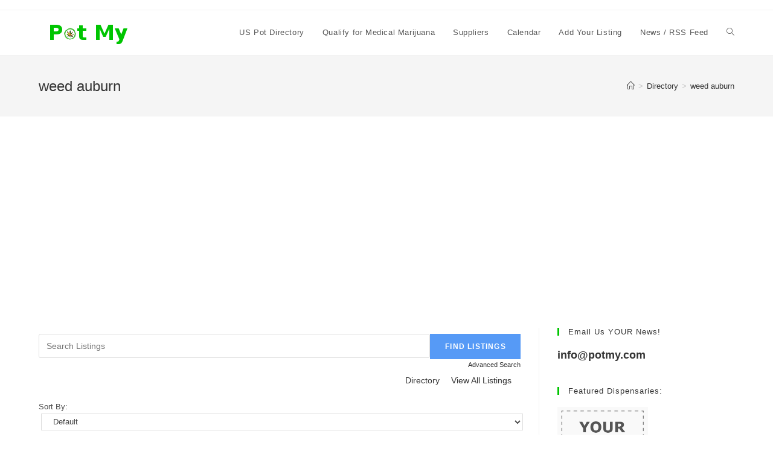

--- FILE ---
content_type: text/html; charset=UTF-8
request_url: https://potmy.com/us-pot-directory/pot_directory/weed-auburn/
body_size: 13100
content:
<!DOCTYPE html>
<html class="html" lang="en-US">
<head>
<meta charset="UTF-8">
<link rel="profile" href="https://gmpg.org/xfn/11">
<meta name='robots' content='index, follow, max-image-preview:large, max-snippet:-1, max-video-preview:-1' />
<meta name="viewport" content="width=device-width, initial-scale=1">
<!-- This site is optimized with the Yoast SEO plugin v21.1 - https://yoast.com/wordpress/plugins/seo/ -->
<title>weed auburn Archives - Pot My</title>
<link rel="canonical" href="https://potmy.com/us-pot-directory/pot_directory/weed-auburn/" />
<meta property="og:locale" content="en_US" />
<meta property="og:type" content="article" />
<meta property="og:title" content="weed auburn Archives - Pot My" />
<meta property="og:url" content="https://potmy.com/us-pot-directory/pot_directory/weed-auburn/" />
<meta property="og:site_name" content="Pot My" />
<meta name="twitter:card" content="summary_large_image" />
<script type="application/ld+json" class="yoast-schema-graph">{"@context":"https://schema.org","@graph":[{"@type":"CollectionPage","@id":"https://potmy.com/us-pot-directory/pot_directory/weed-auburn/","url":"https://potmy.com/us-pot-directory/pot_directory/weed-auburn/","name":"weed auburn Archives - Pot My","isPartOf":{"@id":"https://potmy.com/#website"},"primaryImageOfPage":{"@id":"https://potmy.com/us-pot-directory/pot_directory/weed-auburn/#primaryimage"},"image":{"@id":"https://potmy.com/us-pot-directory/pot_directory/weed-auburn/#primaryimage"},"thumbnailUrl":"https://potmy.com/wp-content/uploads/2016/02/Remedy-Compassion-Center.jpg","breadcrumb":{"@id":"https://potmy.com/us-pot-directory/pot_directory/weed-auburn/#breadcrumb"},"inLanguage":"en-US"},{"@type":"ImageObject","inLanguage":"en-US","@id":"https://potmy.com/us-pot-directory/pot_directory/weed-auburn/#primaryimage","url":"https://potmy.com/wp-content/uploads/2016/02/Remedy-Compassion-Center.jpg","contentUrl":"https://potmy.com/wp-content/uploads/2016/02/Remedy-Compassion-Center.jpg","width":228,"height":74},{"@type":"BreadcrumbList","@id":"https://potmy.com/us-pot-directory/pot_directory/weed-auburn/#breadcrumb","itemListElement":[{"@type":"ListItem","position":1,"name":"Home","item":"https://potmy.com/"},{"@type":"ListItem","position":2,"name":"weed auburn"}]},{"@type":"WebSite","@id":"https://potmy.com/#website","url":"https://potmy.com/","name":"Pot My","description":"All about Pot","publisher":{"@id":"https://potmy.com/#organization"},"potentialAction":[{"@type":"SearchAction","target":{"@type":"EntryPoint","urlTemplate":"https://potmy.com/?s={search_term_string}"},"query-input":"required name=search_term_string"}],"inLanguage":"en-US"},{"@type":"Organization","@id":"https://potmy.com/#organization","name":"Pot My","url":"https://potmy.com/","logo":{"@type":"ImageObject","inLanguage":"en-US","@id":"https://potmy.com/#/schema/logo/image/","url":"https://potmy.com/wp-content/uploads/2019/10/potmy-logo.png","contentUrl":"https://potmy.com/wp-content/uploads/2019/10/potmy-logo.png","width":164,"height":40,"caption":"Pot My"},"image":{"@id":"https://potmy.com/#/schema/logo/image/"}}]}</script>
<!-- / Yoast SEO plugin. -->
<link rel='dns-prefetch' href='//www.google.com' />
<link rel="alternate" type="application/rss+xml" title="Pot My &raquo; Feed" href="https://potmy.com/feed/" />
<link rel="alternate" type="application/rss+xml" title="Pot My &raquo; Comments Feed" href="https://potmy.com/comments/feed/" />
<link rel="alternate" type="application/rss+xml" title="Pot My &raquo; weed auburn Directory Tag Feed" href="https://potmy.com/us-pot-directory/pot_directory/weed-auburn/feed/" />
<!-- <link rel='stylesheet' id='wp-block-library-css' href='https://potmy.com/wp-includes/css/dist/block-library/style.min.css?ver=0d816c892b5fc52e88c24eda6b05d174' media='all' /> -->
<link rel="stylesheet" type="text/css" href="//potmy.com/wp-content/cache/wpfc-minified/6vpte2er/cbbln.css" media="all"/>
<style id='wp-block-library-theme-inline-css'>
.wp-block-audio figcaption{color:#555;font-size:13px;text-align:center}.is-dark-theme .wp-block-audio figcaption{color:hsla(0,0%,100%,.65)}.wp-block-audio{margin:0 0 1em}.wp-block-code{border:1px solid #ccc;border-radius:4px;font-family:Menlo,Consolas,monaco,monospace;padding:.8em 1em}.wp-block-embed figcaption{color:#555;font-size:13px;text-align:center}.is-dark-theme .wp-block-embed figcaption{color:hsla(0,0%,100%,.65)}.wp-block-embed{margin:0 0 1em}.blocks-gallery-caption{color:#555;font-size:13px;text-align:center}.is-dark-theme .blocks-gallery-caption{color:hsla(0,0%,100%,.65)}.wp-block-image figcaption{color:#555;font-size:13px;text-align:center}.is-dark-theme .wp-block-image figcaption{color:hsla(0,0%,100%,.65)}.wp-block-image{margin:0 0 1em}.wp-block-pullquote{border-bottom:4px solid;border-top:4px solid;color:currentColor;margin-bottom:1.75em}.wp-block-pullquote cite,.wp-block-pullquote footer,.wp-block-pullquote__citation{color:currentColor;font-size:.8125em;font-style:normal;text-transform:uppercase}.wp-block-quote{border-left:.25em solid;margin:0 0 1.75em;padding-left:1em}.wp-block-quote cite,.wp-block-quote footer{color:currentColor;font-size:.8125em;font-style:normal;position:relative}.wp-block-quote.has-text-align-right{border-left:none;border-right:.25em solid;padding-left:0;padding-right:1em}.wp-block-quote.has-text-align-center{border:none;padding-left:0}.wp-block-quote.is-large,.wp-block-quote.is-style-large,.wp-block-quote.is-style-plain{border:none}.wp-block-search .wp-block-search__label{font-weight:700}.wp-block-search__button{border:1px solid #ccc;padding:.375em .625em}:where(.wp-block-group.has-background){padding:1.25em 2.375em}.wp-block-separator.has-css-opacity{opacity:.4}.wp-block-separator{border:none;border-bottom:2px solid;margin-left:auto;margin-right:auto}.wp-block-separator.has-alpha-channel-opacity{opacity:1}.wp-block-separator:not(.is-style-wide):not(.is-style-dots){width:100px}.wp-block-separator.has-background:not(.is-style-dots){border-bottom:none;height:1px}.wp-block-separator.has-background:not(.is-style-wide):not(.is-style-dots){height:2px}.wp-block-table{margin:0 0 1em}.wp-block-table td,.wp-block-table th{word-break:normal}.wp-block-table figcaption{color:#555;font-size:13px;text-align:center}.is-dark-theme .wp-block-table figcaption{color:hsla(0,0%,100%,.65)}.wp-block-video figcaption{color:#555;font-size:13px;text-align:center}.is-dark-theme .wp-block-video figcaption{color:hsla(0,0%,100%,.65)}.wp-block-video{margin:0 0 1em}.wp-block-template-part.has-background{margin-bottom:0;margin-top:0;padding:1.25em 2.375em}
</style>
<style id='classic-theme-styles-inline-css'>
/*! This file is auto-generated */
.wp-block-button__link{color:#fff;background-color:#32373c;border-radius:9999px;box-shadow:none;text-decoration:none;padding:calc(.667em + 2px) calc(1.333em + 2px);font-size:1.125em}.wp-block-file__button{background:#32373c;color:#fff;text-decoration:none}
</style>
<style id='global-styles-inline-css'>
body{--wp--preset--color--black: #000000;--wp--preset--color--cyan-bluish-gray: #abb8c3;--wp--preset--color--white: #ffffff;--wp--preset--color--pale-pink: #f78da7;--wp--preset--color--vivid-red: #cf2e2e;--wp--preset--color--luminous-vivid-orange: #ff6900;--wp--preset--color--luminous-vivid-amber: #fcb900;--wp--preset--color--light-green-cyan: #7bdcb5;--wp--preset--color--vivid-green-cyan: #00d084;--wp--preset--color--pale-cyan-blue: #8ed1fc;--wp--preset--color--vivid-cyan-blue: #0693e3;--wp--preset--color--vivid-purple: #9b51e0;--wp--preset--gradient--vivid-cyan-blue-to-vivid-purple: linear-gradient(135deg,rgba(6,147,227,1) 0%,rgb(155,81,224) 100%);--wp--preset--gradient--light-green-cyan-to-vivid-green-cyan: linear-gradient(135deg,rgb(122,220,180) 0%,rgb(0,208,130) 100%);--wp--preset--gradient--luminous-vivid-amber-to-luminous-vivid-orange: linear-gradient(135deg,rgba(252,185,0,1) 0%,rgba(255,105,0,1) 100%);--wp--preset--gradient--luminous-vivid-orange-to-vivid-red: linear-gradient(135deg,rgba(255,105,0,1) 0%,rgb(207,46,46) 100%);--wp--preset--gradient--very-light-gray-to-cyan-bluish-gray: linear-gradient(135deg,rgb(238,238,238) 0%,rgb(169,184,195) 100%);--wp--preset--gradient--cool-to-warm-spectrum: linear-gradient(135deg,rgb(74,234,220) 0%,rgb(151,120,209) 20%,rgb(207,42,186) 40%,rgb(238,44,130) 60%,rgb(251,105,98) 80%,rgb(254,248,76) 100%);--wp--preset--gradient--blush-light-purple: linear-gradient(135deg,rgb(255,206,236) 0%,rgb(152,150,240) 100%);--wp--preset--gradient--blush-bordeaux: linear-gradient(135deg,rgb(254,205,165) 0%,rgb(254,45,45) 50%,rgb(107,0,62) 100%);--wp--preset--gradient--luminous-dusk: linear-gradient(135deg,rgb(255,203,112) 0%,rgb(199,81,192) 50%,rgb(65,88,208) 100%);--wp--preset--gradient--pale-ocean: linear-gradient(135deg,rgb(255,245,203) 0%,rgb(182,227,212) 50%,rgb(51,167,181) 100%);--wp--preset--gradient--electric-grass: linear-gradient(135deg,rgb(202,248,128) 0%,rgb(113,206,126) 100%);--wp--preset--gradient--midnight: linear-gradient(135deg,rgb(2,3,129) 0%,rgb(40,116,252) 100%);--wp--preset--font-size--small: 13px;--wp--preset--font-size--medium: 20px;--wp--preset--font-size--large: 36px;--wp--preset--font-size--x-large: 42px;--wp--preset--spacing--20: 0.44rem;--wp--preset--spacing--30: 0.67rem;--wp--preset--spacing--40: 1rem;--wp--preset--spacing--50: 1.5rem;--wp--preset--spacing--60: 2.25rem;--wp--preset--spacing--70: 3.38rem;--wp--preset--spacing--80: 5.06rem;--wp--preset--shadow--natural: 6px 6px 9px rgba(0, 0, 0, 0.2);--wp--preset--shadow--deep: 12px 12px 50px rgba(0, 0, 0, 0.4);--wp--preset--shadow--sharp: 6px 6px 0px rgba(0, 0, 0, 0.2);--wp--preset--shadow--outlined: 6px 6px 0px -3px rgba(255, 255, 255, 1), 6px 6px rgba(0, 0, 0, 1);--wp--preset--shadow--crisp: 6px 6px 0px rgba(0, 0, 0, 1);}:where(.is-layout-flex){gap: 0.5em;}:where(.is-layout-grid){gap: 0.5em;}body .is-layout-flow > .alignleft{float: left;margin-inline-start: 0;margin-inline-end: 2em;}body .is-layout-flow > .alignright{float: right;margin-inline-start: 2em;margin-inline-end: 0;}body .is-layout-flow > .aligncenter{margin-left: auto !important;margin-right: auto !important;}body .is-layout-constrained > .alignleft{float: left;margin-inline-start: 0;margin-inline-end: 2em;}body .is-layout-constrained > .alignright{float: right;margin-inline-start: 2em;margin-inline-end: 0;}body .is-layout-constrained > .aligncenter{margin-left: auto !important;margin-right: auto !important;}body .is-layout-constrained > :where(:not(.alignleft):not(.alignright):not(.alignfull)){max-width: var(--wp--style--global--content-size);margin-left: auto !important;margin-right: auto !important;}body .is-layout-constrained > .alignwide{max-width: var(--wp--style--global--wide-size);}body .is-layout-flex{display: flex;}body .is-layout-flex{flex-wrap: wrap;align-items: center;}body .is-layout-flex > *{margin: 0;}body .is-layout-grid{display: grid;}body .is-layout-grid > *{margin: 0;}:where(.wp-block-columns.is-layout-flex){gap: 2em;}:where(.wp-block-columns.is-layout-grid){gap: 2em;}:where(.wp-block-post-template.is-layout-flex){gap: 1.25em;}:where(.wp-block-post-template.is-layout-grid){gap: 1.25em;}.has-black-color{color: var(--wp--preset--color--black) !important;}.has-cyan-bluish-gray-color{color: var(--wp--preset--color--cyan-bluish-gray) !important;}.has-white-color{color: var(--wp--preset--color--white) !important;}.has-pale-pink-color{color: var(--wp--preset--color--pale-pink) !important;}.has-vivid-red-color{color: var(--wp--preset--color--vivid-red) !important;}.has-luminous-vivid-orange-color{color: var(--wp--preset--color--luminous-vivid-orange) !important;}.has-luminous-vivid-amber-color{color: var(--wp--preset--color--luminous-vivid-amber) !important;}.has-light-green-cyan-color{color: var(--wp--preset--color--light-green-cyan) !important;}.has-vivid-green-cyan-color{color: var(--wp--preset--color--vivid-green-cyan) !important;}.has-pale-cyan-blue-color{color: var(--wp--preset--color--pale-cyan-blue) !important;}.has-vivid-cyan-blue-color{color: var(--wp--preset--color--vivid-cyan-blue) !important;}.has-vivid-purple-color{color: var(--wp--preset--color--vivid-purple) !important;}.has-black-background-color{background-color: var(--wp--preset--color--black) !important;}.has-cyan-bluish-gray-background-color{background-color: var(--wp--preset--color--cyan-bluish-gray) !important;}.has-white-background-color{background-color: var(--wp--preset--color--white) !important;}.has-pale-pink-background-color{background-color: var(--wp--preset--color--pale-pink) !important;}.has-vivid-red-background-color{background-color: var(--wp--preset--color--vivid-red) !important;}.has-luminous-vivid-orange-background-color{background-color: var(--wp--preset--color--luminous-vivid-orange) !important;}.has-luminous-vivid-amber-background-color{background-color: var(--wp--preset--color--luminous-vivid-amber) !important;}.has-light-green-cyan-background-color{background-color: var(--wp--preset--color--light-green-cyan) !important;}.has-vivid-green-cyan-background-color{background-color: var(--wp--preset--color--vivid-green-cyan) !important;}.has-pale-cyan-blue-background-color{background-color: var(--wp--preset--color--pale-cyan-blue) !important;}.has-vivid-cyan-blue-background-color{background-color: var(--wp--preset--color--vivid-cyan-blue) !important;}.has-vivid-purple-background-color{background-color: var(--wp--preset--color--vivid-purple) !important;}.has-black-border-color{border-color: var(--wp--preset--color--black) !important;}.has-cyan-bluish-gray-border-color{border-color: var(--wp--preset--color--cyan-bluish-gray) !important;}.has-white-border-color{border-color: var(--wp--preset--color--white) !important;}.has-pale-pink-border-color{border-color: var(--wp--preset--color--pale-pink) !important;}.has-vivid-red-border-color{border-color: var(--wp--preset--color--vivid-red) !important;}.has-luminous-vivid-orange-border-color{border-color: var(--wp--preset--color--luminous-vivid-orange) !important;}.has-luminous-vivid-amber-border-color{border-color: var(--wp--preset--color--luminous-vivid-amber) !important;}.has-light-green-cyan-border-color{border-color: var(--wp--preset--color--light-green-cyan) !important;}.has-vivid-green-cyan-border-color{border-color: var(--wp--preset--color--vivid-green-cyan) !important;}.has-pale-cyan-blue-border-color{border-color: var(--wp--preset--color--pale-cyan-blue) !important;}.has-vivid-cyan-blue-border-color{border-color: var(--wp--preset--color--vivid-cyan-blue) !important;}.has-vivid-purple-border-color{border-color: var(--wp--preset--color--vivid-purple) !important;}.has-vivid-cyan-blue-to-vivid-purple-gradient-background{background: var(--wp--preset--gradient--vivid-cyan-blue-to-vivid-purple) !important;}.has-light-green-cyan-to-vivid-green-cyan-gradient-background{background: var(--wp--preset--gradient--light-green-cyan-to-vivid-green-cyan) !important;}.has-luminous-vivid-amber-to-luminous-vivid-orange-gradient-background{background: var(--wp--preset--gradient--luminous-vivid-amber-to-luminous-vivid-orange) !important;}.has-luminous-vivid-orange-to-vivid-red-gradient-background{background: var(--wp--preset--gradient--luminous-vivid-orange-to-vivid-red) !important;}.has-very-light-gray-to-cyan-bluish-gray-gradient-background{background: var(--wp--preset--gradient--very-light-gray-to-cyan-bluish-gray) !important;}.has-cool-to-warm-spectrum-gradient-background{background: var(--wp--preset--gradient--cool-to-warm-spectrum) !important;}.has-blush-light-purple-gradient-background{background: var(--wp--preset--gradient--blush-light-purple) !important;}.has-blush-bordeaux-gradient-background{background: var(--wp--preset--gradient--blush-bordeaux) !important;}.has-luminous-dusk-gradient-background{background: var(--wp--preset--gradient--luminous-dusk) !important;}.has-pale-ocean-gradient-background{background: var(--wp--preset--gradient--pale-ocean) !important;}.has-electric-grass-gradient-background{background: var(--wp--preset--gradient--electric-grass) !important;}.has-midnight-gradient-background{background: var(--wp--preset--gradient--midnight) !important;}.has-small-font-size{font-size: var(--wp--preset--font-size--small) !important;}.has-medium-font-size{font-size: var(--wp--preset--font-size--medium) !important;}.has-large-font-size{font-size: var(--wp--preset--font-size--large) !important;}.has-x-large-font-size{font-size: var(--wp--preset--font-size--x-large) !important;}
.wp-block-navigation a:where(:not(.wp-element-button)){color: inherit;}
:where(.wp-block-post-template.is-layout-flex){gap: 1.25em;}:where(.wp-block-post-template.is-layout-grid){gap: 1.25em;}
:where(.wp-block-columns.is-layout-flex){gap: 2em;}:where(.wp-block-columns.is-layout-grid){gap: 2em;}
.wp-block-pullquote{font-size: 1.5em;line-height: 1.6;}
</style>
<!-- <link rel='stylesheet' id='font-awesome-css' href='https://potmy.com/wp-content/themes/oceanwp/assets/fonts/fontawesome/css/all.min.css?ver=5.15.1' media='all' /> -->
<!-- <link rel='stylesheet' id='simple-line-icons-css' href='https://potmy.com/wp-content/themes/oceanwp/assets/css/third/simple-line-icons.min.css?ver=2.4.0' media='all' /> -->
<!-- <link rel='stylesheet' id='oceanwp-style-css' href='https://potmy.com/wp-content/themes/oceanwp/assets/css/style.min.css?ver=3.5.0' media='all' /> -->
<!-- <link rel='stylesheet' id='wpbdp-widgets-css' href='https://potmy.com/wp-content/plugins/business-directory-plugin/assets/css/widgets.min.css?ver=6.3.8' media='all' /> -->
<!-- <link rel='stylesheet' id='wpbdp-base-css-css' href='https://potmy.com/wp-content/plugins/business-directory-plugin/assets/css/wpbdp.min.css?ver=6.3.8' media='all' /> -->
<link rel="stylesheet" type="text/css" href="//potmy.com/wp-content/cache/wpfc-minified/7aiw95zr/cbfm6.css" media="all"/>
<style id='wpbdp-base-css-inline-css'>
html{--bd-main-color:#569AF6;--bd-main-color-20:#569AF633;--bd-main-color-8:#569AF614;--bd-thumbnail-width:150px;--bd-thumbnail-height:150px;}
.wpbdp-plan-price input[type=radio]+ label span:before{content:'Select';}.wpbdp-plan-price input[type=radio]:checked + label span:before{content:'Selected';}
</style>
<!-- <link rel='stylesheet' id='oe-widgets-style-css' href='https://potmy.com/wp-content/plugins/ocean-extra/assets/css/widgets.css?ver=0d816c892b5fc52e88c24eda6b05d174' media='all' /> -->
<!-- <link rel='stylesheet' id='default-styles.min-css' href='https://potmy.com/wp-content/plugins/business-directory-plugin/themes/default/assets/styles.min.css?ver=6.3.8' media='all' /> -->
<link rel="stylesheet" type="text/css" href="//potmy.com/wp-content/cache/wpfc-minified/2cuse83g/9k1k0.css" media="all"/>
<script id='wp-statistics-tracker-js-extra'>
var WP_Statistics_Tracker_Object = {"hitRequestUrl":"https:\/\/potmy.com\/wp-json\/wp-statistics\/v2\/hit?wp_statistics_hit_rest=yes&track_all=0&current_page_type=tax&current_page_id=272&search_query&page_uri=L3VzLXBvdC1kaXJlY3RvcnkvcG90X2RpcmVjdG9yeS93ZWVkLWF1YnVybi8","keepOnlineRequestUrl":"https:\/\/potmy.com\/wp-json\/wp-statistics\/v2\/online?wp_statistics_hit_rest=yes&track_all=0&current_page_type=tax&current_page_id=272&search_query&page_uri=L3VzLXBvdC1kaXJlY3RvcnkvcG90X2RpcmVjdG9yeS93ZWVkLWF1YnVybi8","option":{"dntEnabled":false,"cacheCompatibility":"1"}};
</script>
<script src='//potmy.com/wp-content/cache/wpfc-minified/jr5xqtvo/bjjca.js' type="text/javascript"></script>
<!-- <script src='https://potmy.com/wp-content/plugins/wp-statistics/assets/js/tracker.js?ver=0d816c892b5fc52e88c24eda6b05d174' id='wp-statistics-tracker-js'></script> -->
<!-- <script src='https://potmy.com/wp-includes/js/jquery/jquery.min.js?ver=3.7.0' id='jquery-core-js'></script> -->
<!-- <script src='https://potmy.com/wp-includes/js/jquery/jquery-migrate.min.js?ver=3.4.1' id='jquery-migrate-js'></script> -->
<link rel="https://api.w.org/" href="https://potmy.com/wp-json/" /><link rel="alternate" type="application/json" href="https://potmy.com/wp-json/wp/v2/wpbdp_tag/272" /><link rel="EditURI" type="application/rsd+xml" title="RSD" href="https://potmy.com/xmlrpc.php?rsd" />
<style>/* CSS added by WP Meta and Date Remover*/.entry-meta {display:none !important;}
.home .entry-meta { display: none; }
.entry-footer {display:none !important;}
.home .entry-footer { display: none; }</style><!-- Analytics by WP Statistics v14.1.6.1 - https://wp-statistics.com/ -->
<link rel="icon" href="https://potmy.com/wp-content/uploads/2019/10/cropped-potmy-logo-1-32x32.png" sizes="32x32" />
<link rel="icon" href="https://potmy.com/wp-content/uploads/2019/10/cropped-potmy-logo-1-192x192.png" sizes="192x192" />
<link rel="apple-touch-icon" href="https://potmy.com/wp-content/uploads/2019/10/cropped-potmy-logo-1-180x180.png" />
<meta name="msapplication-TileImage" content="https://potmy.com/wp-content/uploads/2019/10/cropped-potmy-logo-1-270x270.png" />
<!-- OceanWP CSS -->
<style type="text/css">
/* General CSS */a:hover,a.light:hover,.theme-heading .text::before,.theme-heading .text::after,#top-bar-content >a:hover,#top-bar-social li.oceanwp-email a:hover,#site-navigation-wrap .dropdown-menu >li >a:hover,#site-header.medium-header #medium-searchform button:hover,.oceanwp-mobile-menu-icon a:hover,.blog-entry.post .blog-entry-header .entry-title a:hover,.blog-entry.post .blog-entry-readmore a:hover,.blog-entry.thumbnail-entry .blog-entry-category a,ul.meta li a:hover,.dropcap,.single nav.post-navigation .nav-links .title,body .related-post-title a:hover,body #wp-calendar caption,body .contact-info-widget.default i,body .contact-info-widget.big-icons i,body .custom-links-widget .oceanwp-custom-links li a:hover,body .custom-links-widget .oceanwp-custom-links li a:hover:before,body .posts-thumbnails-widget li a:hover,body .social-widget li.oceanwp-email a:hover,.comment-author .comment-meta .comment-reply-link,#respond #cancel-comment-reply-link:hover,#footer-widgets .footer-box a:hover,#footer-bottom a:hover,#footer-bottom #footer-bottom-menu a:hover,.sidr a:hover,.sidr-class-dropdown-toggle:hover,.sidr-class-menu-item-has-children.active >a,.sidr-class-menu-item-has-children.active >a >.sidr-class-dropdown-toggle,input[type=checkbox]:checked:before{color:#00c501}.single nav.post-navigation .nav-links .title .owp-icon use,.blog-entry.post .blog-entry-readmore a:hover .owp-icon use,body .contact-info-widget.default .owp-icon use,body .contact-info-widget.big-icons .owp-icon use{stroke:#00c501}input[type="button"],input[type="reset"],input[type="submit"],button[type="submit"],.button,#site-navigation-wrap .dropdown-menu >li.btn >a >span,.thumbnail:hover i,.post-quote-content,.omw-modal .omw-close-modal,body .contact-info-widget.big-icons li:hover i,body div.wpforms-container-full .wpforms-form input[type=submit],body div.wpforms-container-full .wpforms-form button[type=submit],body div.wpforms-container-full .wpforms-form .wpforms-page-button{background-color:#00c501}.thumbnail:hover .link-post-svg-icon{background-color:#00c501}body .contact-info-widget.big-icons li:hover .owp-icon{background-color:#00c501}.widget-title{border-color:#00c501}blockquote{border-color:#00c501}#searchform-dropdown{border-color:#00c501}.dropdown-menu .sub-menu{border-color:#00c501}.blog-entry.large-entry .blog-entry-readmore a:hover{border-color:#00c501}.oceanwp-newsletter-form-wrap input[type="email"]:focus{border-color:#00c501}.social-widget li.oceanwp-email a:hover{border-color:#00c501}#respond #cancel-comment-reply-link:hover{border-color:#00c501}body .contact-info-widget.big-icons li:hover i{border-color:#00c501}#footer-widgets .oceanwp-newsletter-form-wrap input[type="email"]:focus{border-color:#00c501}blockquote,.wp-block-quote{border-left-color:#00c501}body .contact-info-widget.big-icons li:hover .owp-icon{border-color:#00c501}input[type="button"]:hover,input[type="reset"]:hover,input[type="submit"]:hover,button[type="submit"]:hover,input[type="button"]:focus,input[type="reset"]:focus,input[type="submit"]:focus,button[type="submit"]:focus,.button:hover,.button:focus,#site-navigation-wrap .dropdown-menu >li.btn >a:hover >span,.post-quote-author,.omw-modal .omw-close-modal:hover,body div.wpforms-container-full .wpforms-form input[type=submit]:hover,body div.wpforms-container-full .wpforms-form button[type=submit]:hover,body div.wpforms-container-full .wpforms-form .wpforms-page-button:hover{background-color:#009100}a:hover{color:#00c501}a:hover .owp-icon use{stroke:#00c501}/* Header CSS */#site-header.has-header-media .overlay-header-media{background-color:rgba(0,0,0,0.5)}
</style></head>
<body class="archive tax-wpbdp_tag term-weed-auburn term-272 wp-custom-logo wp-embed-responsive oceanwp-theme dropdown-mobile default-breakpoint has-sidebar content-right-sidebar has-topbar has-breadcrumbs wpbdp-with-button-styles business-directory wpbdp-view-show_tag wpbdp-wp-theme-oceanwp wpbdp-view-taxonomy wpbdp-theme-default" itemscope="itemscope" itemtype="https://schema.org/WebPage">
<div id="outer-wrap" class="site clr">
<a class="skip-link screen-reader-text" href="#main">Skip to content</a>
<div id="wrap" class="clr">
<div id="top-bar-wrap" class="clr">
<div id="top-bar" class="clr container has-no-content">
<div id="top-bar-inner" class="clr">
</div><!-- #top-bar-inner -->
</div><!-- #top-bar -->
</div><!-- #top-bar-wrap -->
<header id="site-header" class="minimal-header clr" data-height="74" itemscope="itemscope" itemtype="https://schema.org/WPHeader" role="banner">
<div id="site-header-inner" class="clr container">
<div id="site-logo" class="clr" itemscope itemtype="https://schema.org/Brand" >
<div id="site-logo-inner" class="clr">
<a href="https://potmy.com/" class="custom-logo-link" rel="home"><img width="164" height="40" src="https://potmy.com/wp-content/uploads/2019/10/potmy-logo.png" class="custom-logo" alt="Pot My" decoding="async" srcset="https://potmy.com/wp-content/uploads/2019/10/potmy-logo.png 164w, https://potmy.com/wp-content/uploads/2019/10/potmy-logo-150x37.png 150w" sizes="(max-width: 164px) 100vw, 164px" /></a>
</div><!-- #site-logo-inner -->
</div><!-- #site-logo -->
<div id="site-navigation-wrap" class="clr">
<nav id="site-navigation" class="navigation main-navigation clr" itemscope="itemscope" itemtype="https://schema.org/SiteNavigationElement" role="navigation" >
<ul id="menu-menu" class="main-menu dropdown-menu sf-menu"><li id="menu-item-81" class="menu-item menu-item-type-post_type menu-item-object-page menu-item-81"><a href="https://potmy.com/us-pot-directory/" class="menu-link"><span class="text-wrap">US Pot Directory</span></a></li><li id="menu-item-1054" class="menu-item menu-item-type-post_type menu-item-object-page menu-item-1054"><a href="https://potmy.com/qualify-medical-marijuana/" class="menu-link"><span class="text-wrap">Qualify for Medical Marijuana</span></a></li><li id="menu-item-571" class="menu-item menu-item-type-custom menu-item-object-custom menu-item-571"><a href="http://potmy.com/suppliers/" class="menu-link"><span class="text-wrap">Suppliers</span></a></li><li id="menu-item-694" class="menu-item menu-item-type-post_type menu-item-object-page menu-item-694"><a href="https://potmy.com/calendar/" class="menu-link"><span class="text-wrap">Calendar</span></a></li><li id="menu-item-561" class="menu-item menu-item-type-post_type menu-item-object-page menu-item-561"><a href="https://potmy.com/add-your-listing/" class="menu-link"><span class="text-wrap">Add Your Listing</span></a></li><li id="menu-item-696" class="menu-item menu-item-type-custom menu-item-object-custom menu-item-696"><a href="http://potmy.com/feed/" class="menu-link"><span class="text-wrap">News / RSS Feed</span></a></li><li class="search-toggle-li" ><a href="https://potmy.com/#" class="site-search-toggle search-dropdown-toggle"><span class="screen-reader-text">Toggle website search</span><i class=" icon-magnifier" aria-hidden="true" role="img"></i></a></li></ul>
<div id="searchform-dropdown" class="header-searchform-wrap clr" >
<form aria-label="Search this website" role="search" method="get" class="searchform" action="https://potmy.com/">	
<input aria-label="Insert search query" type="search" id="ocean-search-form-1" class="field" autocomplete="off" placeholder="Search" name="s">
</form>
</div><!-- #searchform-dropdown -->
</nav><!-- #site-navigation -->
</div><!-- #site-navigation-wrap -->
<div class="oceanwp-mobile-menu-icon clr mobile-right">
<a href="https://potmy.com/#mobile-menu-toggle" class="mobile-menu"  aria-label="Mobile Menu">
<i class="fa fa-bars" aria-hidden="true"></i>
<span class="oceanwp-text">Menu</span>
<span class="oceanwp-close-text">Close</span>
</a>
</div><!-- #oceanwp-mobile-menu-navbar -->
</div><!-- #site-header-inner -->
<div id="mobile-dropdown" class="clr" >
<nav class="clr" itemscope="itemscope" itemtype="https://schema.org/SiteNavigationElement">
<ul id="menu-menu-1" class="menu"><li class="menu-item menu-item-type-post_type menu-item-object-page menu-item-81"><a href="https://potmy.com/us-pot-directory/">US Pot Directory</a></li>
<li class="menu-item menu-item-type-post_type menu-item-object-page menu-item-1054"><a href="https://potmy.com/qualify-medical-marijuana/">Qualify for Medical Marijuana</a></li>
<li class="menu-item menu-item-type-custom menu-item-object-custom menu-item-571"><a href="http://potmy.com/suppliers/">Suppliers</a></li>
<li class="menu-item menu-item-type-post_type menu-item-object-page menu-item-694"><a href="https://potmy.com/calendar/">Calendar</a></li>
<li class="menu-item menu-item-type-post_type menu-item-object-page menu-item-561"><a href="https://potmy.com/add-your-listing/">Add Your Listing</a></li>
<li class="menu-item menu-item-type-custom menu-item-object-custom menu-item-696"><a href="http://potmy.com/feed/">News / RSS Feed</a></li>
<li class="search-toggle-li" ><a href="https://potmy.com/#" class="site-search-toggle search-dropdown-toggle"><span class="screen-reader-text">Toggle website search</span><i class=" icon-magnifier" aria-hidden="true" role="img"></i></a></li></ul>
<div id="mobile-menu-search" class="clr">
<form aria-label="Search this website" method="get" action="https://potmy.com/" class="mobile-searchform">
<input aria-label="Insert search query" value="" class="field" id="ocean-mobile-search-2" type="search" name="s" autocomplete="off" placeholder="Search" />
<button aria-label="Submit search" type="submit" class="searchform-submit">
<i class=" icon-magnifier" aria-hidden="true" role="img"></i>		</button>
</form>
</div><!-- .mobile-menu-search -->
</nav>
</div>
</header><!-- #site-header -->
<main id="main" class="site-main clr"  role="main">
<header class="page-header">
<div class="container clr page-header-inner">
<h1 class="page-header-title clr" itemprop="headline">weed auburn</h1>
<nav role="navigation" aria-label="Breadcrumbs" class="site-breadcrumbs clr position-"><ol class="trail-items" itemscope itemtype="http://schema.org/BreadcrumbList"><meta name="numberOfItems" content="3" /><meta name="itemListOrder" content="Ascending" /><li class="trail-item trail-begin" itemprop="itemListElement" itemscope itemtype="https://schema.org/ListItem"><a href="https://potmy.com" rel="home" aria-label="Home" itemprop="item"><span itemprop="name"><i class=" icon-home" aria-hidden="true" role="img"></i><span class="breadcrumb-home has-icon">Home</span></span></a><span class="breadcrumb-sep">></span><meta itemprop="position" content="1" /></li><li class="trail-item" itemprop="itemListElement" itemscope itemtype="https://schema.org/ListItem"><a href="" itemprop="item"><span itemprop="name">Directory</span></a><span class="breadcrumb-sep">></span><meta itemprop="position" content="2" /></li><li class="trail-item trail-end" itemprop="itemListElement" itemscope itemtype="https://schema.org/ListItem"><a href="https://potmy.com/us-pot-directory/pot_directory/weed-auburn/" itemprop="item"><span itemprop="name">weed auburn</span></a><meta itemprop="position" content="3" /></li></ol></nav>
</div><!-- .page-header-inner -->
</header><!-- .page-header -->
<div id="content-wrap" class="container clr">
<div id="primary" class="content-area clr">
<div id="content" class="site-content clr">
<article class="single-page-article clr">
<div class="entry clr" itemprop="text">
<div id="wpbdp-page-tag" class="wpbdp-page wpbdp-page-tag " data-breakpoints='{"small": [0,560], "medium": [560,780], "large": [780,999999]}' data-breakpoints-class-prefix="wpbdp-page">
<div id="wpbdp-main-box" class="wpbdp-main-box" data-breakpoints='{"tiny": [0,360], "small": [360,560], "medium": [560,710], "large": [710,999999]}' data-breakpoints-class-prefix="wpbdp-main-box">
<div class="main-fields box-row cols-2">
<form action="https://potmy.com/us-pot-directory/?wpbdp_view=search" method="get">
<input type="hidden" name="wpbdp_view" value="search" />
<div class="box-col search-fields">
<div class="box-row cols-1">
<div class="box-col main-input">
<label for="wpbdp-main-box-keyword-field" style="display:none;">Keywords:</label>
<input type="text" id="wpbdp-main-box-keyword-field" title="Quick search keywords" class="keywords-field" name="kw" placeholder="Search Listings" />
</div>
</div>
</div>
<div class="box-col submit-btn">
<input type="submit" value="Find Listings" /><br />
<a class="advanced-search-link" href="https://potmy.com/us-pot-directory/?wpbdp_view=search">Advanced Search</a>
</div>
</form>
</div>
<div class="box-row separator"></div>
<div class="box-row"><div class="wpbdp-main-links-container" data-breakpoints='{"tiny": [0,360], "small": [360,560], "medium": [560,710], "large": [710,999999]}' data-breakpoints-class-prefix="wpbdp-main-links"><div class="wpbdp-main-links wpbdp-main-links-2-buttons"><a href="https://potmy.com/us-pot-directory/" id="wpbdp-bar-show-directory-button" class="wpbdp-link">Directory</a> <a href="https://potmy.com/us-pot-directory/?wpbdp_view=all_listings" id="wpbdp-bar-view-listings-button" class="wpbdp-link">View All Listings</a></div></div></div>
</div>
<div class="wpbdp-listings-sort-options"><label for="wpbdp-sort-bar">Sort By:</label><select id="wpbdp-sort-bar" class=""><option value="/us-pot-directory/pot_directory/weed-auburn/" class="header-option">Default</option> <option value="/us-pot-directory/pot_directory/weed-auburn/?wpbdp_sort=field-1">Name</option> <option value="/us-pot-directory/pot_directory/weed-auburn/?wpbdp_sort=field-11">ZIP Code</option></select></div>
<div id="wpbdp-listings-list" class="listings wpbdp-listings-list list wpbdp-grid ">
<div id="wpbdp-listing-169" class="wpbdp-listing-169 wpbdp-listing excerpt wpbdp-excerpt wpbdp-listing-excerpt wpbdp-listing-plan-id-1 wpbdp-listing-plan-free_listing wpbdp-listing-category-id-707 wpbdp-listing-category-id-121 even" data-breakpoints='{"medium": [560,780], "large": [780,999999]}' data-breakpoints-class-prefix="wpbdp-listing-excerpt">
<div class="listing-title">
<h3><a href="https://potmy.com/us-pot-directory/remedy-compassion-center/" target="_self" >Remedy Compassion Center</a></h3>
</div>
<div class="excerpt-content wpbdp-hide-title">
<div class="listing-thumbnail"><a href="https://potmy.com/us-pot-directory/remedy-compassion-center/" target="_self" class="" title="" ><img width="150" height="49" src="https://potmy.com/wp-content/uploads/2016/02/Remedy-Compassion-Center-150x49.jpg" class="attachment-wpbdp-thumb wpbdmthumbs wpbdp-excerpt-thumbnail wpbdp-thumbnail" alt="Remedy Compassion Center" decoding="async" title="Remedy Compassion Center" loading="lazy" srcset="https://potmy.com/wp-content/uploads/2016/02/Remedy-Compassion-Center-150x49.jpg 150w, https://potmy.com/wp-content/uploads/2016/02/Remedy-Compassion-Center.jpg 228w" sizes="(max-width: 150px) 100vw, 150px" /></a></div>
<div class="listing-details">
<div class="wpbdp-field-display wpbdp-field wpbdp-field-value field-display field-value wpbdp-field-name wpbdp-field-title wpbdp-field-type-textfield wpbdp-field-association-title  " ><span class="field-label">Name</span> <div class="value"><a href="https://potmy.com/us-pot-directory/remedy-compassion-center/" target="_self" >Remedy Compassion Center</a></div></div>								<div class="wpbdp-field-display wpbdp-field wpbdp-field-value field-display field-value wpbdp-field-location wpbdp-field-category wpbdp-field-type-select wpbdp-field-association-category  " ><span class="field-label">Location</span> <div class="value"><a href="https://potmy.com/us-pot-directory/state/auburn/" rel="tag">Auburn</a>, <a href="https://potmy.com/us-pot-directory/state/maine/" rel="tag">Maine</a></div></div>								<div class="wpbdp-field-display wpbdp-field wpbdp-field-value field-display field-value wpbdp-field-description wpbdp-field-content wpbdp-field-type-textarea wpbdp-field-association-content  " ><span class="field-label">Description</span> <div class="value"><p>Medical marijuana dispensary in Auburn, Maine<br />
Remedy Compassion Center is a nonprofit medical marijuana dispensary regulated by Maine’s Department of Health and Human Services (DHHS).</p>
<p>At Remedy Compassion Center, you’ll feel as safe and comfortable purchasing your medical cannabis as you would picking up a prescription at your neighborhood pharmacy. Their knowledgeable staff can help you choose the most effective product and teach you how to use it, including smoke-free alternatives.</p>
<p>Their mission is to help improve your quality of life with an effective herbal remedy from a trusted source.</p>
<p>They offer a variety of medicinal-grade cannabis strains carefully selected for their exceptional benefits and bounty of flavors. Their products are developed under tightly controlled conditions in our own government-certified and inspected facility that is pesticide and mold free.</p>
<p>Their “Remedy Cares” program provides discount prices to qualifying low-income patients. They are also entitled to pass on free cannabis donated from kind-hearted patients and caregivers who wish to share medicine with those who can’t afford it.<br />
Smoke-Free Alternatives<br />
Their cannabis-infused concentrates, edibles and topicals, made in our own state-licensed kitchen, offer a healthier alternative to smoking.</p>
<p>	Vaporizing: Inhalation of vapors produced by heating dried cannabis flowers to a temperature below combustion eliminates harmful smoke and improves taste.<br />
Tinctures: A few drops of this liquid concentrate under the tongue can be just as effective as smoking or vaporizing.<br />
Foods: Eating cannabis-infused candies and foods provides long-lasting relief.<br />
Topicals: Apply non-psychoactive cannabis-infused lotion to sore muscles and inflamed joints to relieve pain and inflammation, or use the salve to clear skin conditions.</p>
</div></div>								<div class="wpbdp-field-display wpbdp-field wpbdp-field-value field-display field-value wpbdp-field-website_address wpbdp-field-meta wpbdp-field-type-url wpbdp-field-association-meta  " ><span class="field-label">Website Address</span> <div class="value"><a href="http://www.remedyme.org/" rel="" target="_self" title="Remedy Compassion Center">Remedy Compassion Center</a></div></div>								<div class="wpbdp-field-display wpbdp-field wpbdp-field-value field-display field-value wpbdp-field-phone_number wpbdp-field-meta wpbdp-field-type-textfield wpbdp-field-association-meta  " ><span class="field-label">Phone Number</span> <div class="value">800-809-1464</div></div>																								<div class="wpbdp-field-display wpbdp-field wpbdp-field-value field-display field-value wpbdp-field-tags wpbdp-field-tags wpbdp-field-type-textfield wpbdp-field-association-tags  " ><span class="field-label">Tags</span> <div class="value"><a href="https://potmy.com/us-pot-directory/pot_directory/cannabis-auburn/" rel="tag">cannabis auburn</a>, <a href="https://potmy.com/us-pot-directory/pot_directory/marijuana-auburn/" rel="tag">marijuana auburn</a>, <a href="https://potmy.com/us-pot-directory/pot_directory/medical-cannabis-auburn/" rel="tag">medical cannabis auburn</a>, <a href="https://potmy.com/us-pot-directory/pot_directory/medical-marijuana-auburn/" rel="tag">medical marijuana auburn</a>, <a href="https://potmy.com/us-pot-directory/pot_directory/pot-auburn/" rel="tag">pot auburn</a>, <a href="https://potmy.com/us-pot-directory/pot_directory/remedy-compassion-center/" rel="tag">remedy compassion center</a>, <a href="https://potmy.com/us-pot-directory/pot_directory/remedy-compassion-center-auburn/" rel="tag">remedy compassion center auburn</a>, <a href="https://potmy.com/us-pot-directory/pot_directory/weed-auburn/" rel="tag">weed auburn</a></div></div>								<div class="wpbdp-field-display wpbdp-field wpbdp-field-value field-display field-value wpbdp-field-physical_address wpbdp-field-meta wpbdp-field-type-textarea wpbdp-field-association-meta  " ><span class="field-label">Physical Address</span> <div class="value">730 Center Street/Route 4, Suite 1-C, Auburn, ME</div></div>							<div class="address-info wpbdp-field-display wpbdp-field wpbdp-field-value">
<span class="field-label address-label">Address</span> 			<div> 04210</div>
</div>
</div>
</div>
</div>
<div class="wpbdp-pagination">
<span class="prev"></span>
<span class="next"></span>
</div>
</div>
</div>
</div>
</article>
</div><!-- #content -->
</div><!-- #primary -->
<aside id="right-sidebar" class="sidebar-container widget-area sidebar-primary" itemscope="itemscope" itemtype="https://schema.org/WPSideBar" role="complementary" aria-label="Primary Sidebar">
<div id="right-sidebar-inner" class="clr">
<div id="text-7" class="sidebar-box widget_text clr"><h4 class="widget-title">Email Us YOUR News!</h4>			<div class="textwidget"><h3><a href='mailto:info@potmy.com'>info@potmy.com</a></h3>
</div>
</div><div id="text-6" class="sidebar-box widget_text clr"><h4 class="widget-title">Featured Dispensaries:</h4>			<div class="textwidget"><p><a href="http://potmy.com/add-your-listing/"><img src="https://golfequipmentmy.com/wp-content/uploads/2016/06/Your-Ad-Here.png" alt="Advertise Here" height="136" width="150"></a>
</p>
<p><a href="http://potmy.com/us-pot-directory/inyo-fine-cannabis-dispensary/><img src="https://potmy.com/wp-content/uploads/2016/06/Inyo-Fine-Cannabis-Dispensary-150x85.png" alt="Inyo Fine Cannabis Dispensary" height="85" width="150"></a>
</p>
<p><a href="http://potmy.com/us-pot-directory/lux-cannabis-dispensary/"><img src="https://potmy.com/wp-content/uploads/2016/06/Lux-Cannabis-Dispensary-150x74.png" alt="Lux Cannabis Dispensary" height="74" width="150"></a>
</p>
<p><a href="http://potmy.com/us-pot-directory/the-green-solution-silver-plume/"><img src="https://potmy.com/wp-content/uploads/2015/12/The-Green-Solution-150x88.png" alt="The Green Solution" height="88" width="150"></a>
</p>
<p><a href="http://potmy.com/us-pot-directory/the-healing-corner/" target="blank" rel="noopener"><img src="https://potmy.com/wp-content/uploads/2016/02/The-Healing-Corner-logo-150x63.png" alt="The Healing Corner" height="63" width="150"></a>
</p>
<p><a href="http://potmy.com/us-pot-directory/parc-dispensary/"><img src="https://potmy.com/wp-content/uploads/2016/06/Parc-Dispensary-150x85.png" alt="Parc Dispensary" height="85" width="150"></a>
</p>
<p><a href="http://potmy.com/us-pot-directory/the-green-front/"><img src="https://potmy.com/wp-content/uploads/2015/12/The-Green-Front-Logo-150x54.jpg" alt="The Green Front" height="54" width="150"></a>
</p>
</div>
</div><div id="wpbdp_searchwidget-2" class="sidebar-box widget_wpbdp_searchwidget clr"><h4 class="widget-title">Find your nearest dispensary</h4><form action="https://potmy.com/us-pot-directory/" method="get"><input type="hidden" name="wpbdp_view" value="search" /><input type="hidden" name="dosrch" value="1" /><div class="wpbdp-search-filter textfield wpbdp-form-field wpbdp-form-field-id-1 wpbdp-form-field-type-textfield wpbdp-form-field-label-name wpbdp-form-field-association-title wpbdp-form-field-validate-required wpbdp-form-field-in-search" ><div class="wpbdp-search-field-label"><label for="wpbdp-field-1">Name</label></div><div class="field inner"><input type="text" id="wpbdp-field-1" name="listingfields[1]" value=""  /></div></div><div class="wpbdp-search-filter select wpbdp-form-field wpbdp-form-field-id-2 wpbdp-form-field-type-select wpbdp-form-field-label-location wpbdp-form-field-association-category wpbdp-form-field-validate-required wpbdp-form-field-in-search" ><div class="wpbdp-search-field-label"><label for="wpbdp-field-2">Location</label></div><div class="field inner"><select  name='listingfields[2]' id='wpbdp-field-2' class='wpbdp-js-select2'>
<option value='-1'>&#8212; Choose One &#8212;</option>
<option class="level-0" value="4">Alaska</option>
<option class="level-1" value="687">&nbsp;&nbsp;&nbsp;Anchorage</option>
<option class="level-0" value="113">Arizona</option>
<option class="level-1" value="696">&nbsp;&nbsp;&nbsp;El Mirage</option>
<option class="level-1" value="749">&nbsp;&nbsp;&nbsp;Gilbert</option>
<option class="level-1" value="747">&nbsp;&nbsp;&nbsp;Glendale</option>
<option class="level-1" value="695">&nbsp;&nbsp;&nbsp;Peoria</option>
<option class="level-1" value="693">&nbsp;&nbsp;&nbsp;Phoenix</option>
<option class="level-1" value="746">&nbsp;&nbsp;&nbsp;Tempe</option>
<option class="level-1" value="748">&nbsp;&nbsp;&nbsp;Tucson</option>
<option class="level-0" value="114">California</option>
<option class="level-1" value="722">&nbsp;&nbsp;&nbsp;Berkeley</option>
<option class="level-1" value="1063">&nbsp;&nbsp;&nbsp;Hollywood</option>
<option class="level-1" value="694">&nbsp;&nbsp;&nbsp;Los Angeles</option>
<option class="level-1" value="1062">&nbsp;&nbsp;&nbsp;Orange County</option>
<option class="level-1" value="698">&nbsp;&nbsp;&nbsp;San Diego</option>
<option class="level-1" value="697">&nbsp;&nbsp;&nbsp;San Francisco</option>
<option class="level-1" value="723">&nbsp;&nbsp;&nbsp;San Jose</option>
<option class="level-1" value="750">&nbsp;&nbsp;&nbsp;Santa Ana</option>
<option class="level-0" value="1060">Canada</option>
<option class="level-1" value="1061">&nbsp;&nbsp;&nbsp;Vancouver</option>
<option class="level-0" value="8">Colorado</option>
<option class="level-1" value="725">&nbsp;&nbsp;&nbsp;Boulder</option>
<option class="level-1" value="751">&nbsp;&nbsp;&nbsp;Colorado Springs</option>
<option class="level-1" value="724">&nbsp;&nbsp;&nbsp;Denver</option>
<option class="level-1" value="688">&nbsp;&nbsp;&nbsp;Glenwood Springs</option>
<option class="level-1" value="689">&nbsp;&nbsp;&nbsp;Silver Plume</option>
<option class="level-0" value="115">Connecticut</option>
<option class="level-1" value="700">&nbsp;&nbsp;&nbsp;Bethel</option>
<option class="level-1" value="752">&nbsp;&nbsp;&nbsp;Branford</option>
<option class="level-1" value="701">&nbsp;&nbsp;&nbsp;Bristol</option>
<option class="level-1" value="726">&nbsp;&nbsp;&nbsp;Hartford</option>
<option class="level-1" value="753">&nbsp;&nbsp;&nbsp;South Windsor</option>
<option class="level-1" value="699">&nbsp;&nbsp;&nbsp;Uncasville</option>
<option class="level-1" value="909">&nbsp;&nbsp;&nbsp;Waterbury</option>
<option class="level-0" value="116">Delaware</option>
<option class="level-1" value="730">&nbsp;&nbsp;&nbsp;Wilmington</option>
<option class="level-0" value="118">Hawaii</option>
<option class="level-0" value="119">Illinois</option>
<option class="level-1" value="727">&nbsp;&nbsp;&nbsp;Chicago</option>
<option class="level-1" value="738">&nbsp;&nbsp;&nbsp;Evanston</option>
<option class="level-1" value="728">&nbsp;&nbsp;&nbsp;Grove</option>
<option class="level-1" value="702">&nbsp;&nbsp;&nbsp;Joliet</option>
<option class="level-1" value="739">&nbsp;&nbsp;&nbsp;North Aurora</option>
<option class="level-1" value="737">&nbsp;&nbsp;&nbsp;Ottawa</option>
<option class="level-1" value="704">&nbsp;&nbsp;&nbsp;Quincy</option>
<option class="level-1" value="703">&nbsp;&nbsp;&nbsp;Romeoville</option>
<option class="level-1" value="740">&nbsp;&nbsp;&nbsp;Schaumburg</option>
<option class="level-0" value="121">Maine</option>
<option class="level-1" value="707">&nbsp;&nbsp;&nbsp;Auburn</option>
<option class="level-1" value="705">&nbsp;&nbsp;&nbsp;Biddeford</option>
<option class="level-1" value="706">&nbsp;&nbsp;&nbsp;Ellsworth</option>
<option class="level-1" value="755">&nbsp;&nbsp;&nbsp;Portland</option>
<option class="level-1" value="754">&nbsp;&nbsp;&nbsp;Thomaston</option>
<option class="level-0" value="122">Maryland</option>
<option class="level-1" value="731">&nbsp;&nbsp;&nbsp;Annapolis</option>
<option class="level-0" value="123">Massachusetts</option>
<option class="level-1" value="709">&nbsp;&nbsp;&nbsp;Brockton</option>
<option class="level-1" value="708">&nbsp;&nbsp;&nbsp;Salem</option>
<option class="level-0" value="124">Michigan</option>
<option class="level-1" value="711">&nbsp;&nbsp;&nbsp;Ann Arbor</option>
<option class="level-1" value="710">&nbsp;&nbsp;&nbsp;Burton</option>
<option class="level-0" value="125">Minnesota</option>
<option class="level-1" value="712">&nbsp;&nbsp;&nbsp;Eagan</option>
<option class="level-0" value="126">Montana</option>
<option class="level-1" value="714">&nbsp;&nbsp;&nbsp;Bozeman</option>
<option class="level-1" value="713">&nbsp;&nbsp;&nbsp;Missoula</option>
<option class="level-0" value="127">Nevada</option>
<option class="level-1" value="716">&nbsp;&nbsp;&nbsp;Las Vegas</option>
<option class="level-1" value="715">&nbsp;&nbsp;&nbsp;Reno</option>
<option class="level-1" value="717">&nbsp;&nbsp;&nbsp;Sparks</option>
<option class="level-0" value="128">New Hampshire</option>
<option class="level-1" value="732">&nbsp;&nbsp;&nbsp;Plymouth</option>
<option class="level-0" value="129">New Jersey</option>
<option class="level-1" value="718">&nbsp;&nbsp;&nbsp;Cranbury</option>
<option class="level-1" value="719">&nbsp;&nbsp;&nbsp;Egg Harbor Township</option>
<option class="level-1" value="729">&nbsp;&nbsp;&nbsp;Woodbridge</option>
<option class="level-0" value="130">New Mexico</option>
<option class="level-1" value="720">&nbsp;&nbsp;&nbsp;Albuquerque</option>
<option class="level-1" value="721">&nbsp;&nbsp;&nbsp;Santa Fe</option>
<option class="level-0" value="131">New York</option>
<option class="level-1" value="736">&nbsp;&nbsp;&nbsp;Albany</option>
<option class="level-1" value="733">&nbsp;&nbsp;&nbsp;Amherst</option>
<option class="level-1" value="735">&nbsp;&nbsp;&nbsp;Bronx</option>
<option class="level-1" value="734">&nbsp;&nbsp;&nbsp;Liverpool</option>
<option class="level-0" value="866">Ohio</option>
<option class="level-0" value="39">Oregon</option>
<option class="level-1" value="692">&nbsp;&nbsp;&nbsp;Bend</option>
<option class="level-1" value="690">&nbsp;&nbsp;&nbsp;Portland</option>
<option class="level-1" value="691">&nbsp;&nbsp;&nbsp;Springfield</option>
<option class="level-0" value="587">Pennsylvania</option>
<option class="level-0" value="588">Rhode Island</option>
<option class="level-1" value="742">&nbsp;&nbsp;&nbsp;Portsmouth</option>
<option class="level-1" value="741">&nbsp;&nbsp;&nbsp;Providence</option>
<option class="level-0" value="589">Vermont</option>
<option class="level-1" value="744">&nbsp;&nbsp;&nbsp;Brandon</option>
<option class="level-1" value="743">&nbsp;&nbsp;&nbsp;Burlington</option>
<option class="level-1" value="745">&nbsp;&nbsp;&nbsp;Montpelier</option>
<option class="level-0" value="49">Washington</option>
<option class="level-1" value="684">&nbsp;&nbsp;&nbsp;Bellevue</option>
<option class="level-1" value="683">&nbsp;&nbsp;&nbsp;Seattle</option>
<option class="level-1" value="686">&nbsp;&nbsp;&nbsp;Vancouver</option>
<option class="level-1" value="685">&nbsp;&nbsp;&nbsp;Wenatchee</option>
</select>
</div></div><div class="wpbdp-search-filter textfield wpbdp-form-field wpbdp-form-field-id-9 wpbdp-form-field-type-textfield wpbdp-form-field-label-tags wpbdp-form-field-association-tags wpbdp-form-field-in-search" ><div class="wpbdp-search-field-label"><label for="wpbdp-field-9">Tags</label></div><div class="field inner"><input type="text" id="wpbdp-field-9" name="listingfields[9]" value=""  /></div></div><div class="wpbdp-search-filter textfield wpbdp-form-field wpbdp-form-field-id-11 wpbdp-form-field-type-textfield wpbdp-form-field-label-zip_code wpbdp-form-field-association-meta wpbdp-form-field-in-search" ><div class="wpbdp-search-field-label"><label for="wpbdp-field-11">ZIP Code</label></div><div class="field inner"><input type="text" id="wpbdp-field-11" name="listingfields[11]" value=""  /></div></div>		<p><input type="submit" value="Search" class="submit wpbdp-search-widget-submit" /></p>
</form>
</div><div id="text-3" class="sidebar-box widget_text clr">			<div class="textwidget"><script async
src="//pagead2.googlesyndication.com/pagead/js/adsbygoogle.js"></script>
<!-- responsive --> <ins class="adsbygoogle"
style="display:block"
data-ad-client="ca-pub-1836953507179256"
data-ad-slot="3740383838"
data-ad-format="auto"></ins>
<script>
(adsbygoogle = window.adsbygoogle || []).push({});
</script></div>
</div><div id="categories-2" class="sidebar-box widget_categories clr"><h4 class="widget-title">Sections</h4>
<ul>
<li class="cat-item cat-item-1"><a href="https://potmy.com/category/all/">All</a>
</li>
<li class="cat-item cat-item-177"><a href="https://potmy.com/category/explanations/">Explanations</a>
</li>
<li class="cat-item cat-item-679"><a href="https://potmy.com/category/growing/">Growing</a>
</li>
<li class="cat-item cat-item-857"><a href="https://potmy.com/category/guides/">Guides</a>
</li>
<li class="cat-item cat-item-843"><a href="https://potmy.com/category/healh/">Healh</a>
</li>
<li class="cat-item cat-item-176"><a href="https://potmy.com/category/news/">News</a>
</li>
<li class="cat-item cat-item-1017"><a href="https://potmy.com/category/pot-101/">Pot 101</a>
</li>
</ul>
</div>
</div><!-- #sidebar-inner -->
</aside><!-- #right-sidebar -->
</div><!-- #content-wrap -->

</main><!-- #main -->
<footer id="footer" class="site-footer" itemscope="itemscope" itemtype="https://schema.org/WPFooter" role="contentinfo">
<div id="footer-inner" class="clr">
<div id="footer-widgets" class="oceanwp-row clr">
<div class="footer-widgets-inner container">
<div class="footer-box span_1_of_4 col col-1">
</div><!-- .footer-one-box -->
<div class="footer-box span_1_of_4 col col-2">
</div><!-- .footer-one-box -->
<div class="footer-box span_1_of_4 col col-3 ">
</div><!-- .footer-one-box -->
<div class="footer-box span_1_of_4 col col-4">
</div><!-- .footer-box -->
</div><!-- .container -->
</div><!-- #footer-widgets -->
<div id="footer-bottom" class="clr">
<div id="footer-bottom-inner" class="container clr">
<div id="footer-bottom-menu" class="navigation clr">
<div class="menu-social-container"><ul id="menu-social" class="menu"><li id="menu-item-881" class="menu-item menu-item-type-custom menu-item-object-custom menu-item-881"><a href="https://www.facebook.com/Potmy-1648438262145710/">Like Us On Facebook</a></li>
<li id="menu-item-882" class="menu-item menu-item-type-custom menu-item-object-custom menu-item-882"><a href="https://twitter.com/Potmycom">Follow Us On Twiter</a></li>
</ul></div>
</div><!-- #footer-bottom-menu -->
<div id="copyright" class="clr" role="contentinfo">
Copyright PotMy.com 2019			</div><!-- #copyright -->
</div><!-- #footer-bottom-inner -->
</div><!-- #footer-bottom -->
</div><!-- #footer-inner -->
</footer><!-- #footer -->
</div><!-- #wrap -->
</div><!-- #outer-wrap -->
<a aria-label="Scroll to the top of the page" href="#" id="scroll-top" class="scroll-top-right"><i class=" fa fa-angle-up" aria-hidden="true" role="img"></i></a>
<!-- <link rel='stylesheet' id='wpbdp-js-select2-css-css' href='https://potmy.com/wp-content/plugins/business-directory-plugin/assets/vendor/selectWoo/css/selectWoo.min.css?ver=4.0.5' media='all' /> -->
<link rel="stylesheet" type="text/css" href="//potmy.com/wp-content/cache/wpfc-minified/77boni6p/cbbln.css" media="all"/>
<script src='https://potmy.com/wp-content/plugins/wp-meta-and-date-remover/assets/js/inspector.js?ver=1.0' id='custom-script-js'></script>
<script src='https://potmy.com/wp-includes/js/imagesloaded.min.js?ver=4.1.4' id='imagesloaded-js'></script>
<script id='oceanwp-main-js-extra'>
var oceanwpLocalize = {"nonce":"75e71e2881","isRTL":"","menuSearchStyle":"drop_down","mobileMenuSearchStyle":"disabled","sidrSource":null,"sidrDisplace":"1","sidrSide":"left","sidrDropdownTarget":"link","verticalHeaderTarget":"link","customScrollOffset":"0","customSelects":".woocommerce-ordering .orderby, #dropdown_product_cat, .widget_categories select, .widget_archive select, .single-product .variations_form .variations select","ajax_url":"https:\/\/potmy.com\/wp-admin\/admin-ajax.php","oe_mc_wpnonce":"9b93ca0be3"};
</script>
<script src='https://potmy.com/wp-content/themes/oceanwp/assets/js/theme.min.js?ver=3.5.0' id='oceanwp-main-js'></script>
<script src='https://potmy.com/wp-content/themes/oceanwp/assets/js/drop-down-mobile-menu.min.js?ver=3.5.0' id='oceanwp-drop-down-mobile-menu-js'></script>
<script src='https://potmy.com/wp-content/themes/oceanwp/assets/js/drop-down-search.min.js?ver=3.5.0' id='oceanwp-drop-down-search-js'></script>
<script src='https://potmy.com/wp-content/themes/oceanwp/assets/js/vendors/magnific-popup.min.js?ver=3.5.0' id='ow-magnific-popup-js'></script>
<script src='https://potmy.com/wp-content/themes/oceanwp/assets/js/ow-lightbox.min.js?ver=3.5.0' id='oceanwp-lightbox-js'></script>
<script src='https://potmy.com/wp-content/themes/oceanwp/assets/js/vendors/flickity.pkgd.min.js?ver=3.5.0' id='ow-flickity-js'></script>
<script src='https://potmy.com/wp-content/themes/oceanwp/assets/js/ow-slider.min.js?ver=3.5.0' id='oceanwp-slider-js'></script>
<script src='https://potmy.com/wp-content/themes/oceanwp/assets/js/scroll-effect.min.js?ver=3.5.0' id='oceanwp-scroll-effect-js'></script>
<script src='https://potmy.com/wp-content/themes/oceanwp/assets/js/scroll-top.min.js?ver=3.5.0' id='oceanwp-scroll-top-js'></script>
<script src='https://potmy.com/wp-content/themes/oceanwp/assets/js/select.min.js?ver=3.5.0' id='oceanwp-select-js'></script>
<script src='https://potmy.com/wp-content/themes/oceanwp/assets/js/ow-infinite-scroll.min.js?ver=3.5.0' id='oceanwp-infinite-scroll-js'></script>
<script src='https://potmy.com/wp-includes/js/jquery/ui/core.min.js?ver=1.13.2' id='jquery-ui-core-js'></script>
<script src='https://potmy.com/wp-content/plugins/business-directory-plugin/assets/vendor/jQuery-File-Upload/js/jquery.iframe-transport.js?ver=10.32.0' id='jquery-file-upload-iframe-transport-js'></script>
<script src='https://potmy.com/wp-content/plugins/business-directory-plugin/assets/vendor/jQuery-File-Upload/js/jquery.fileupload.js?ver=10.32.0' id='jquery-file-upload-js'></script>
<script src='https://potmy.com/wp-content/plugins/business-directory-plugin/assets/js/dnd-upload.min.js?ver=6.3.8' id='wpbdp-dnd-upload-js'></script>
<script src='https://potmy.com/wp-content/plugins/business-directory-plugin/assets/vendor/jquery-breakpoints/jquery-breakpoints.min.js?ver=0.0.11' id='breakpoints.js-js'></script>
<script src='https://potmy.com/wp-includes/js/jquery/ui/mouse.min.js?ver=1.13.2' id='jquery-ui-mouse-js'></script>
<script src='https://potmy.com/wp-includes/js/jquery/ui/sortable.min.js?ver=1.13.2' id='jquery-ui-sortable-js'></script>
<script id='wpbdp-js-js-extra'>
var wpbdp_global = {"ajaxurl":"https:\/\/potmy.com\/wp-admin\/admin-ajax.php","nonce":"42425e86aa"};
</script>
<script src='https://potmy.com/wp-content/plugins/business-directory-plugin/assets/js/wpbdp.min.js?ver=6.3.8' id='wpbdp-js-js'></script>
<script src='https://potmy.com/wp-content/plugins/business-directory-plugin/assets/js/recaptcha.min.js?ver=6.3.8' id='wpbdp-recaptcha-js'></script>
<script src='https://www.google.com/recaptcha/api.js?onload=wpbdp_recaptcha_callback&#038;render=explicit&#038;ver=2.0' id='google-recaptcha-js'></script>
<script src='https://potmy.com/wp-content/plugins/business-directory-plugin/assets/vendor/selectWoo/js/selectWoo.full.min.js?ver=4.0.5' id='wpbdp-js-select2-js'></script>
</body>
</html><!-- WP Fastest Cache file was created in 0.3358268737793 seconds, on 16-09-23 6:15:37 --><!-- via php -->

--- FILE ---
content_type: text/html; charset=utf-8
request_url: https://www.google.com/recaptcha/api2/aframe
body_size: -86
content:
<!DOCTYPE HTML><html><head><meta http-equiv="content-type" content="text/html; charset=UTF-8"></head><body><script nonce="WwyXIAld2tpv-KxaobXP_w">/** Anti-fraud and anti-abuse applications only. See google.com/recaptcha */ try{var clients={'sodar':'https://pagead2.googlesyndication.com/pagead/sodar?'};window.addEventListener("message",function(a){try{if(a.source===window.parent){var b=JSON.parse(a.data);var c=clients[b['id']];if(c){var d=document.createElement('img');d.src=c+b['params']+'&rc='+(localStorage.getItem("rc::a")?sessionStorage.getItem("rc::b"):"");window.document.body.appendChild(d);sessionStorage.setItem("rc::e",parseInt(sessionStorage.getItem("rc::e")||0)+1);localStorage.setItem("rc::h",'1769572504099');}}}catch(b){}});window.parent.postMessage("_grecaptcha_ready", "*");}catch(b){}</script></body></html>